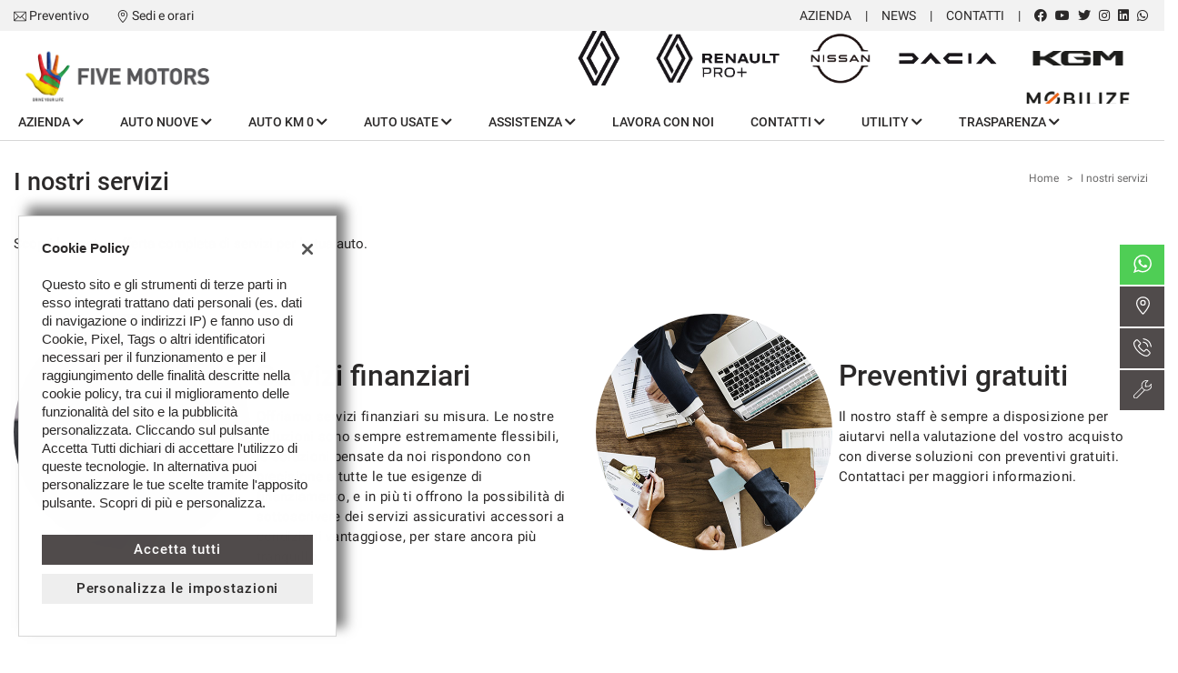

--- FILE ---
content_type: text/html; charset=UTF-8
request_url: https://www.fivemotors.it/wp-content/themes/gestionaleauto/ajax_slim/get_company_sellers.php
body_size: 357
content:
[{"id":"ga_seller_5f293c51a8290","active":true,"available_all_places":true,"name":"Fivemotors","phone":"","email":"","whatsapp":"+39 393 7712845","messenger":"","video":"","text":"","photo":"https:\/\/premium2.cdn.gestionaleauto.com\/wp-content\/uploads\/sites\/32\/2020\/08\/Five-venditore1.png","hours":{"monday":{"active":true,"start":"00:00","end":"24:00"},"tuesday":{"active":true,"start":"00:00","end":"24:00"},"wednesday":{"active":true,"start":"00:00","end":"24:00"},"thursday":{"active":true,"start":"00:00","end":"24:00"},"friday":{"active":true,"start":"00:00","end":"24:00"},"saturday":{"active":true,"start":"00:00","end":"24:00"},"sunday":{"active":true,"start":"00:00","end":"24:00"}},"index":0,"link":"https:\/\/wa.me\/393937712845?text=Vorrei essere ricontattato"}]